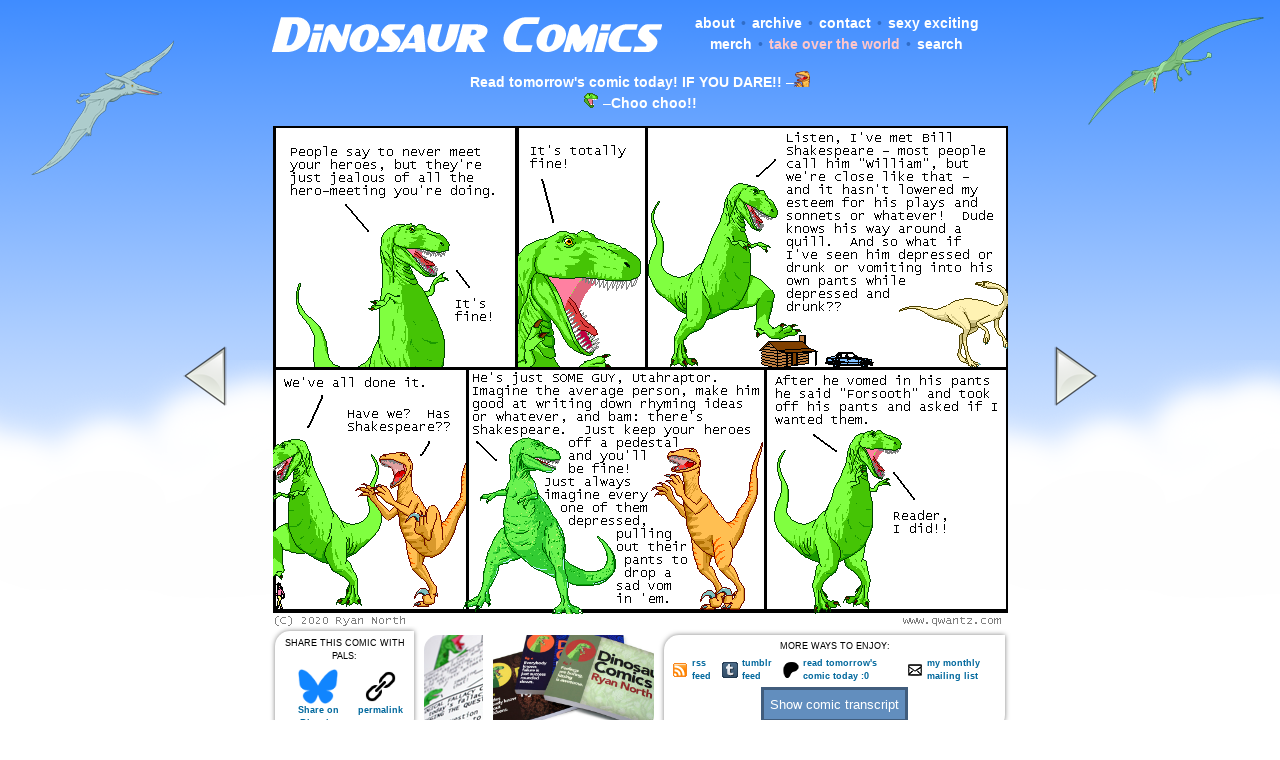

--- FILE ---
content_type: text/html; charset=UTF-8
request_url: https://www.qwantz.com/index.php?comic=3599
body_size: 6264
content:
<!DOCTYPE HTML PUBLIC "-//W3C//DTD HTML 4.01 Transitional//EN" "http://www.w3.org/TR/html4/loose.dtd"><html><head><meta http-equiv="Content-Type" content="text/html; charset=utf-8" /><link rel="SHORTCUT ICON" href="/favicon.ico"><link rel="alternate" type="application/rdf+xml" title="RSS .91" href="https://qwantz.com/rssfeed.php"><link rel="alternate" type="application/rss+xml" title="Dinosaur Comics" href="https://qwantz.com/rssfeed.php"><meta name="title" content="dinosaur comics"><meta name="description" content="this comic... might be the best comic?"><meta name="keywords" content="dinosaur, comics, utahraptor, t-rex, dromiceiomimus, funny, humour, humor, constrained writing, extremely sexy dinosaurs, wait is that gross"><meta name="twitter:card" content="summary_large_image"><meta name="twitter:site" content="@dinosaurcomics"><meta name="twitter:title" content="Dinosaur Comics!"><meta name="twitter:description" content="there&#039;s decades in Shakespeare&#039;s life that we can&#039;t account for. therefore, there&#039;s nothing in the historical record that says his pantaloons weren&#039;t mad nasty.  it is, i submit, a very simple application of Air Bud rules"><meta name="twitter:creator" content="@ryanqnorth"><meta name="twitter:image:src" content="https://www.qwantz.com/comics/comic2-3600.png"><meta property="og:url" content="https://www.qwantz.com/index.php?comic=3599" /><meta property="og:determiner" content="a" /><meta property="og:title" content="Dinosaur Comics!" /><meta property="og:description" content="there&#039;s decades in Shakespeare&#039;s life that we can&#039;t account for. therefore, there&#039;s nothing in the historical record that says his pantaloons weren&#039;t mad nasty.  it is, i submit, a very simple application of Air Bud rules" /><meta property="og:type" content="website" /><meta property="og:image" content="https://www.qwantz.com/comics/comic2-3600.png" /><link rel="stylesheet" type="text/css" href="style19.css" media="screen" title="Default" /><link rel="stylesheet" type="text/css" href="/style19.css" media="screen" title="Default" />
<!--[if lt IE 7]>
<link rel="stylesheet" type="text/css" href="/iesucks.css" />
<![endif]--><title>Dinosaur Comics - May 29th, 2020 - awesome fun times!</title></head><body bgcolor="#ffffff" topmargin="0" rightmargin="0" leftmargin="0" bottommargin="0" marginheight="0" marginwidth="0" link="#0000BB" alink="#0000FF" vlink="#0000BB"><img src="/pteranodon.png" class="pteranodon"><img src="/rhamphorhynchus.png" class="rhamphorhynchus"><div id="header"><table border=0 cellpadding=1 cellspacing=1 width="740"><tr><td align="middle" width="390"><a href="https://www.qwantz.com/index.php"><img src="/logo5.png" width=390 height=56 title="Dinosaur Comics!  I KNOW" class="logo"></a></td><td valign="middle" align="middle" width=350><ul class="topnav" style="text-align:middle;padding:0px;"><li><a href="https://www.qwantz.com/about.php">about</a></li><li class="paddedbullet">&bull;</li><li><a href="https://www.qwantz.com/archive.php">archive</a></li><li class="paddedbullet">&bull;</li><li><a href="mailto:ryan@qwantz.com?subject=a bold demonstration of how, if one wishes to avoid sounding too haughty-taughty, one can simply add &quot;or whatever&quot; after selected phrases or whatever">contact</a></li><li class="paddedbullet">&bull;</li><li><a href="https://topatoco.com/collections/ryan-north">sexy exciting merch</a></li><li class="paddedbullet">&bull;</li><li><a href="https://www.supervillainbook.com/" style="color:#ffc6ca;">take over the world</a></li><li class="paddedbullet">&bull;</li><li><a href="https://www.qwantz.com/search.php">search</a></li></ul></td></tr><tr><td colspan=2><div class="randomquote" style="padding-top:5px;"><span class="white"><a href="https://www.patreon.com/qwantz">Read tomorrow's comic today!  IF YOU DARE!!</a> &#8211;</span><img src="https://www.qwantz.com/utahchat2.png" width=16 height=16 title="Utahraptor!  WHAT ARE YOU UP TO??"><BR><img src="https://www.qwantz.com/forum/images/smiles/trex-omg.gif" width=15 height=15 title="That T-Rex, always sayin' somethin'"> <span class="white">&#8211;</span><a href="http://www.qwantz.com/index.php?comic=3348">Choo choo!!</a></td></tr></table></div><!-- <span class="rss-title">never meet your heroes, PLEASE stop hogging all the hero-meeting and leave some for the rest of us</span> --><center><table border=0 cellspacing=0 cellpadding=0 style="padding-top:10px;z-index:2;position:relative;"><tr><td align="left" valign="bottom" width=100><div class="nohover"><a title="Previous comic"  rel="prev" href="index.php?comic=3598"><div class="arrowholder"><div id="leftarrow"></div></div></a></div><td align="middle" valign="middle"><img src="comics/comic2-3600.png" class="comic" title="there's decades in Shakespeare's life that we can't account for. therefore, there's nothing in the historical record that says his pantaloons weren't mad nasty.  it is, i submit, a very simple application of Air Bud rules"><td align="right" valign="bottom" width=100><div class="nohover"><a title="Next comic" rel="next" href="index.php?comic=3600"><div class="arrowholder"><div id="rightarrow"></div></div></a></div></td></tr></table></center></div><div style="border:0px solid #ff0000;margin-left: auto; margin-right: auto;position:relative;width:740px;min-height:100px;padding:0px;margin-top:0px;margin-bottom:0px;"><table cellspacing=0 cellpadding=0 border=0><tr><td align="center"><div class="sharebox" style=""><table cellspacing=2 cellpadding=2 border=0><tr><td align="center" colspan=6>SHARE THIS COMIC WITH PALS:</td></tr><tr><td align="center" valign="top"><a target="_blank" href="https://bsky.app/intent/compose?text=there%27s+decades+in+Shakespeare%27s+life+that+we+can%27t+account+for.+therefore%2C+there%27s+nothing+in+the+historical+record+that+says+his+pantaloons+weren%27t+mad+nasty.++it+is%2C+i+submit%2C+a+very+simple+application+of+Air+Bud+rules+https%3A%2F%2Fwww.qwantz.com%2Findex.php?comic=3599"><img src="bluesky.png" height="35" alt="Bluesky!  It's good... SO FAR"><BR>Share on Bluesky</a></td><td align="center" valign="top"><a target="" href="https://www.qwantz.com/index.php?comic=3599"><img src="link.png" height="35" alt="Remember when links were a thing??"><BR>permalink</a></td></tr></table></div></td><td align="center"><a href="https://topatoco.com/products/qw-comicprints?comic_id=3599" title="imagine if this comic was on a wall?  YOUR wall??" target="_new">
						<div class="merchad" style="background-image: url(print2.png);
							background-position:0px 0px;width:59px;"></div></a></td><td align="center"><a href="https://topatoco.com/collections/ryan-north" title="WHAT IF THESE COMICS... COULD BURN"><div class="merchad" style="background-image: url(bookad5.png);background-repeat:no-repeat;"></div></a></td><td align="center"><div class="sharebox" style="float:right;">

					<table cellspacing=2 cellpadding=1 border=0 width=100%>
					<tr>
					<td colspan=8 align="center">
						MORE WAYS TO ENJOY:
					</td>
					</tr><tr>
					<td align="left">
						<a href="rssfeed.php"><img src="feedrss.gif" class="feedicon" title="RSS stands for 'REALLY SUPER COMICS', it is a terrible acronym with many structural problems">
					<td align="left">
						<a href="rssfeed.php">rss feed</a>
					</td>
					
					<td align="left">
						<a href="https://qwantzfeed.tumblr.com"><img src="feedtumblr.png" class="feedicon" title="Tumblr what is your DEAL">
					</td><td align="left"><a href="https://qwantzfeed.tumblr.com">tumblr feed</a>
					</td>
					
					<td align="left">
						<a href="https://www.patreon.com/c/qwantz/"><img src="patreon.png" class="feedicon" title="Read tomorrow's comics today!">
					</td><td align="left"><a href="https://www.patreon.com/c/qwantz/">read tomorrow's comic today :0</a>
					</td>
					
					<td align="left">
						<a href="https://secretpals.beehiiv.com/subscribe"><img src="email.png" class="feedicon" title="I have a mailing list too!  Filled with SECRETS!">
					</td><td align="left"><a href="https://secretpals.beehiiv.com/subscribe">my monthly mailing list</a>
					</td>
					
					</tr><tr><td colspan=8 align="center"><input type="button" id="showTranscript" name="showTranscript" value="Show comic transcript" onclick="showDiv()" style="background-color:#628EBE;border: 3px #415D7D solid;color:white;min-height:35px;"></div><script language="Javascript">function showDiv() {var trans = document.getElementById("transcriptDiv");var transbutt = document.getElementById("showTranscript");
 if (trans.style.display === "none") {
    trans.style.display = "block";
    transbutt.value = "Hide comic transcript";
  } else {
    trans.style.display = "none";
    transbutt.value = "Show comic transcript";
}
}</script></td></tr>
					
					</table></div></td></tr></table></div>
<script type="text/javascript">
//i based this code on what zach's got up at smbc-comics.com, but he's got a konami code function there too, so REALLY, you should be looking at his site.  -ryan
function onKeyUp(evt) {
  if (evt = evt ? evt : window.event ? event : null) {
    switch (evt.keyCode) {
      case 188: // <
	document.location.href = "index.php?comic=3598"; break;
      case 191: // ?
	document.location.href = "index.php?comic=4271"; break;
      case 190: // >
	document.location.href = "index.php?comic=3600"; break;
    }
  }
}
if (document.addEventListener) {
    document.addEventListener("keyup", onKeyUp, false);
} else {
    document.onkeyup = onKeyUp;
}
</script><div id="transcriptDiv" style="display:none;width:740px;border:none;clear:both;margin:auto;"><div style="border: 3px #415D7D solid;margin-bottom:10px;"><div id="twitterboxheader">Transcript</div><div class="padded">T-Rex: People say to never meet your heroes, but they&#039;re just jealous of all the hero-meeting you&#039;re doing.<br/>T-Rex: It&#039;s fine!<br/><br/>T-Rex: It&#039;s totally fine!<br/><br/>T-Rex: Listen, I&#039;ve met Bill Shakespeare - most people call him &quot;William&quot;, but we&#039;re close like that - and it hasn&#039;t lowered my esteem for his plays and sonnets or whatever! Dude knows his way around a quill. And so what if I&#039;ve seen him depressed or drunk or vomiting into his own pants while depressed and drunk??<br/><br/>T-Rex: We&#039;ve all done it.<br/>Utahraptor: Have we? Has Shakespeare??<br/><br/>T-Rex: He&#039;s just SOME GUY, Utahraptor. Imagine the average person, make him good at writing down rhyming ideas or whatever, and bam: there&#039;s Shakespeare. Just keep your heroes off a pedestal and you&#039;ll be fine! Just always imagine every one of them depressed, pulling out their pants to drop a sad vom in &#039;em.<br/><br/>T-Rex: After he vomed in his pants he said &quot;Forsooth&quot; and took off his pants and asked if I wanted them.<br/>T-Rex: Reader, I did!!</div></div></div><div id="container"><div id="blogpost"><div id="blogpostheader">What are the haps my friends</div><div class="padded"><p align="centeR"><center><a href="https://www.topatoco.com/qwantz"></span><script language="javascript" type="text/javascript">
<!--
function randomheaderimage(){
	var img_rnd = new Array ("shirtad_failure.png","shirtad_busyday.png","shirtad_notalldreams.png","shirtad_summervacation.png","shirtad_cheatsheat.png","shirtad_stomping.png","shirtad_whale.png","shirtad_squish.png","shirtad_squish2.jpg","shirtad_there.png","shirtad_book.png","shirtad_trexsouthpole.png","shirtad_book2.png","shirtad_vegetables.png","shirtad_stickynotes.png","shirtad_infographic.png","shirtad_weerex.png","shirtad_heyladies.png","shirtad_whiteboard.png","shirtad_magnets.png","shirtad_keyrex.png","shirtad_person.png","shirtad_mug.png","shirtad_book3.png","shirtad-at.png","shirtad-shakes.png","shirtad-utah.png","shirtad-body.png","shirtad-polo.png","shirtad-myface.png","shirtad-tbontb.png","shirtad-feelings.png");
	var i = Math.round((img_rnd.length-1)*Math.random());
	document.write('<img src="' + img_rnd[i] + '" width="530" height="124" border=0 title="oh my goodness imagine if this was on your body, OH MY GOODNESS"></a>');
}
function randomheadertext(){
	var text_rnd = new Array ("basically everyone will love you if you own this", "what could possibly go wrong", "help support dinosaur comics!  WITH MONEY", "all your problems are over", "members of the attractive sex may be unable to resist you", "this could be you, you could be the person with this", "i made this for you", "i hope you like it", "probably the perfect gift for anyone, PROBABLY", "can dinosaur comics merchandise really fix it all?  it might, maybe it can", "extraordinary claims require extraordinary shirts", "oh my goodness", "aw geez, aw geez", "let me cover the top half of your body", "i hope you like high fives", "the best part of internet comics is wearing them", "gosh well would you look at that", "it is okay to buy this, it is okay to love this");
	var i = Math.round((text_rnd.length-1)*Math.random());
	document.write(text_rnd[i]);
}
randomheaderimage();
//-->
</script>
<noscript><span class="rss-content">
<img src="shirtad_infographic.png" width="530" height="124" border=0></span>
</noscript><span class="rss-content">
</a></span><BR><span class="grey"><script language="javascript" type="text/javascript">
randomheadertext();
</script>
<noscript>all your problems are over</noscript></span><span class="rss-content"></center></p></span><P><b>May 29th, 2020:</b> <span class="bold"></span><span class="rss-content">Hey, I've got <a href="https://secretpals.beehiiv.com/subscribe">a mailing list for SECRET PALS</a>!  If you'd like to be a SECRET PAL, baby, now is your chance.  <a href="https://secretpals.beehiiv.com/subscribe">I only send out a message like once a month</a>!<p><b>One year ago today:</b> <a href="index.php?comic=3447">discontent</a></p><p align="right">&ndash; Ryan</p><!-- <span class="rss-content"></td></tr></table></center></span> --></div></div></span><div id="sidebar"><div id="sidebarheader">MY NEW BOOK!</div><a href="https://www.supervillainbook.com" target="_new"><img src="httotwad3.png"><BR></a><a style="font-size:10px;color:#00689d;text-decoration:none;line-height:1.2;font-weight:bold;font-family:Tahoma, verdana,arial,helvetica,sans-serif;text-transform: none;letter-spacing:normal;text-shadow:none;white-space:normal;word-spacing:normal;" href="https://www.supervillainbook.com" target="_blank">My new book is out now! Perhaps you will... ENJOY IT??</a></div><div id="shirtad"><div id="shirtadheader">big ups and shouts out</div><div class="padded"><div class="shoutoutleft"><ul class="sidebarlinks"><ul class="sidebarlinks"><li>Some things you can do to be awesome:</li><li><a href="peoplearecool.php">&bull; check out our secret flickr keywords</a></li><li><a href="fanart/japan/">&bull; see something adorable</a></li><li><a href="https://bsky.app/profile/ryannorth.ca">&bull; stalk me on bsky</a> or <a href="https://ryannorth.tumblr.com">tumblr</a></li><li>haha okay so listen when i said "stalk" i was JUST JOKING</li></ul><ul class="sidebarlinks"><li>Some things you can do to help others:</li><li><a href="https://www.worldcommunitygrid.org/team/viewTeamInfo.do?teamId=412W2GKRLR1">&bull; join our distributed computing team!</a></li><li><a href="https://www.kiva.org/team/webcomics/">&bull; microloan with team webcomics!</a></li></ul></li></div><div class="shoutoutright"><ul class="sidebarlinks"><li>Some comics I would TOTALLY MARRY:</li></ul><ul class="sidebarlinksdash"><li><a href="http://www.asofterworld.com/">a softer world</a></li><li><a href="http://www.achewood.com/">achewood</a></li><li><a href="http://www.scarygoround.com">bad machinery</a></li><li><a href="http://www.buttercupfestival.com">buttercup festival</a></li><li><a href="http://www.catandgirl.com/">cat and girl</a></li><li><a href="http://www.boltcity.com/copper/">copper</a></li><li><a href="http://www.dieselsweeties.com">diesel sweeties</a></li><li><a href="http://www.dresdencodak.com/">dresden codak</a></li><li><a href="http://www.dumbingofage.com">dumbing of age</a></li><li><a href="http://www.falseknees.com/">false knees</a></li><li><a href="http://www.gunnerkrigg.com/">gunnerkrigg court</a></li><li><a href="http://www.gunshowcomic.com/">gunshow</a></li><li><a href="http://www.harkavagrant.com">hark! a vagrant</a></li><li><a href="http://www.mspaintadventures.com/">mspa</a></li><li><a href="http://www.nedroid.com">nedroid</a></li><li><a href="https://www.bohemiandrive.com/npwil">nine planets</a></li><li><a href="http://www.octopuspie.com">octopus pie</a></li><li><a href="http://www.penny-arcade.com">penny arcade</a></li><li><a href="http://www.questionablecontent.net">questionable content</a></li><li><a href="http://www.samandfuzzy.com">sam and fuzzy</a></li><li><a href="http://www.swanboy.com/">swan boy</a></li><li><a href="http://www.pbfcomics.com/">the perry bible fellowship</a></li><li><a href="http://www.toothpastefordinner.com">tp4d</a></li><li><a href="http://www.nonadventures.com">wonderella</a></li><li><a href="http://www.wondermark.com">wondermark</a></li><li><a href="http://www.xkcd.com">xkcd</a></li></ul></div></div></div></div><div id="winterfooterbg4"><div id="winterfooter4">&nbsp;</div></div><div id="bgclouds">&nbsp;</div>
<!--
                                          ,~~~~~~~~~~~~~~~~~~~~,
                                        ,'   Um what!  What    ',
                                        |    does that code      |
                                        ',   even MEAN??        ,'
                                          '~~~~~~.,   ,.~~~~~~~'
                                                  |  /
                                                  | /
                                                  |/
                                                  '
                                           .~-,
                                         .' `,>
                                      .-'   ,>  <7`,
                                    ,`     ,>  <7  }
                                   {   o   !> <7  /
                                   {       j_7`  !
                                   :            j'
                                    `,         ]
                                     F        }
                                    F       , {
                                   F         `.   rr
                                 .F          | `=-"
       _,-`                    .F            `,
     ,`;                     .F               j
    :  7                    F                 ;
    :  `^,                F`                 ,'
    `,    `^,          ,F`     .          ,  /
      `,     `^-^-^-^-`       ;           | ;
        `.                    :          .`/      ,-^,-
          `-.                 }         ,'' `,_.-^ /'
             `-,___           ;      .'` -_      ,7
                   ``=-....-={     ,/      `-','`Q
                              \     |                .-'-.]
                               `,   `.             .`  0  `.
                                `,   l_           `|  __   |`
                               .C.-,___`==,        |  ||   |
-->
</body></html>